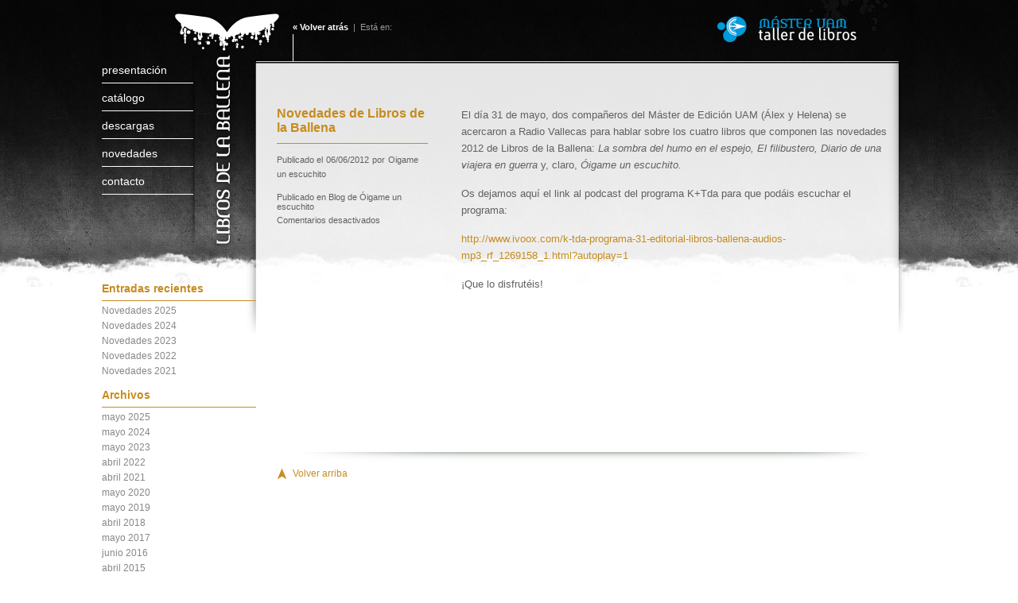

--- FILE ---
content_type: text/html; charset=UTF-8
request_url: https://www.librosdelaballena.com/blog-de-oigame-un-escuchito/novedades-de-libros-de-la-ballena/
body_size: 8747
content:
<!DOCTYPE html>
<html lang="es">
<head>
<meta charset="UTF-8" />
<title>Novedades de Libros de la Ballena | Libros de la ballena</title>
<link rel="profile" href="http://gmpg.org/xfn/11" />
<link rel="stylesheet" type="text/css" media="all" href="https://www.librosdelaballena.com/wp-content/themes/ballena/style.css" />
<link rel="pingback" href="https://www.librosdelaballena.com/xmlrpc.php" />
<meta name='robots' content='max-image-preview:large' />
	<style>img:is([sizes="auto" i], [sizes^="auto," i]) { contain-intrinsic-size: 3000px 1500px }</style>
	<link rel="alternate" type="application/rss+xml" title="Libros de la ballena &raquo; Feed" href="https://www.librosdelaballena.com/feed/" />
<link rel="alternate" type="application/rss+xml" title="Libros de la ballena &raquo; Feed de los comentarios" href="https://www.librosdelaballena.com/comments/feed/" />
<script type="text/javascript">
/* <![CDATA[ */
window._wpemojiSettings = {"baseUrl":"https:\/\/s.w.org\/images\/core\/emoji\/16.0.1\/72x72\/","ext":".png","svgUrl":"https:\/\/s.w.org\/images\/core\/emoji\/16.0.1\/svg\/","svgExt":".svg","source":{"concatemoji":"https:\/\/www.librosdelaballena.com\/wp-includes\/js\/wp-emoji-release.min.js?ver=6.8.3"}};
/*! This file is auto-generated */
!function(s,n){var o,i,e;function c(e){try{var t={supportTests:e,timestamp:(new Date).valueOf()};sessionStorage.setItem(o,JSON.stringify(t))}catch(e){}}function p(e,t,n){e.clearRect(0,0,e.canvas.width,e.canvas.height),e.fillText(t,0,0);var t=new Uint32Array(e.getImageData(0,0,e.canvas.width,e.canvas.height).data),a=(e.clearRect(0,0,e.canvas.width,e.canvas.height),e.fillText(n,0,0),new Uint32Array(e.getImageData(0,0,e.canvas.width,e.canvas.height).data));return t.every(function(e,t){return e===a[t]})}function u(e,t){e.clearRect(0,0,e.canvas.width,e.canvas.height),e.fillText(t,0,0);for(var n=e.getImageData(16,16,1,1),a=0;a<n.data.length;a++)if(0!==n.data[a])return!1;return!0}function f(e,t,n,a){switch(t){case"flag":return n(e,"\ud83c\udff3\ufe0f\u200d\u26a7\ufe0f","\ud83c\udff3\ufe0f\u200b\u26a7\ufe0f")?!1:!n(e,"\ud83c\udde8\ud83c\uddf6","\ud83c\udde8\u200b\ud83c\uddf6")&&!n(e,"\ud83c\udff4\udb40\udc67\udb40\udc62\udb40\udc65\udb40\udc6e\udb40\udc67\udb40\udc7f","\ud83c\udff4\u200b\udb40\udc67\u200b\udb40\udc62\u200b\udb40\udc65\u200b\udb40\udc6e\u200b\udb40\udc67\u200b\udb40\udc7f");case"emoji":return!a(e,"\ud83e\udedf")}return!1}function g(e,t,n,a){var r="undefined"!=typeof WorkerGlobalScope&&self instanceof WorkerGlobalScope?new OffscreenCanvas(300,150):s.createElement("canvas"),o=r.getContext("2d",{willReadFrequently:!0}),i=(o.textBaseline="top",o.font="600 32px Arial",{});return e.forEach(function(e){i[e]=t(o,e,n,a)}),i}function t(e){var t=s.createElement("script");t.src=e,t.defer=!0,s.head.appendChild(t)}"undefined"!=typeof Promise&&(o="wpEmojiSettingsSupports",i=["flag","emoji"],n.supports={everything:!0,everythingExceptFlag:!0},e=new Promise(function(e){s.addEventListener("DOMContentLoaded",e,{once:!0})}),new Promise(function(t){var n=function(){try{var e=JSON.parse(sessionStorage.getItem(o));if("object"==typeof e&&"number"==typeof e.timestamp&&(new Date).valueOf()<e.timestamp+604800&&"object"==typeof e.supportTests)return e.supportTests}catch(e){}return null}();if(!n){if("undefined"!=typeof Worker&&"undefined"!=typeof OffscreenCanvas&&"undefined"!=typeof URL&&URL.createObjectURL&&"undefined"!=typeof Blob)try{var e="postMessage("+g.toString()+"("+[JSON.stringify(i),f.toString(),p.toString(),u.toString()].join(",")+"));",a=new Blob([e],{type:"text/javascript"}),r=new Worker(URL.createObjectURL(a),{name:"wpTestEmojiSupports"});return void(r.onmessage=function(e){c(n=e.data),r.terminate(),t(n)})}catch(e){}c(n=g(i,f,p,u))}t(n)}).then(function(e){for(var t in e)n.supports[t]=e[t],n.supports.everything=n.supports.everything&&n.supports[t],"flag"!==t&&(n.supports.everythingExceptFlag=n.supports.everythingExceptFlag&&n.supports[t]);n.supports.everythingExceptFlag=n.supports.everythingExceptFlag&&!n.supports.flag,n.DOMReady=!1,n.readyCallback=function(){n.DOMReady=!0}}).then(function(){return e}).then(function(){var e;n.supports.everything||(n.readyCallback(),(e=n.source||{}).concatemoji?t(e.concatemoji):e.wpemoji&&e.twemoji&&(t(e.twemoji),t(e.wpemoji)))}))}((window,document),window._wpemojiSettings);
/* ]]> */
</script>
<style id='wp-emoji-styles-inline-css' type='text/css'>

	img.wp-smiley, img.emoji {
		display: inline !important;
		border: none !important;
		box-shadow: none !important;
		height: 1em !important;
		width: 1em !important;
		margin: 0 0.07em !important;
		vertical-align: -0.1em !important;
		background: none !important;
		padding: 0 !important;
	}
</style>
<link rel='stylesheet' id='wp-block-library-css' href='https://www.librosdelaballena.com/wp-includes/css/dist/block-library/style.min.css?ver=6.8.3' type='text/css' media='all' />
<style id='classic-theme-styles-inline-css' type='text/css'>
/*! This file is auto-generated */
.wp-block-button__link{color:#fff;background-color:#32373c;border-radius:9999px;box-shadow:none;text-decoration:none;padding:calc(.667em + 2px) calc(1.333em + 2px);font-size:1.125em}.wp-block-file__button{background:#32373c;color:#fff;text-decoration:none}
</style>
<style id='global-styles-inline-css' type='text/css'>
:root{--wp--preset--aspect-ratio--square: 1;--wp--preset--aspect-ratio--4-3: 4/3;--wp--preset--aspect-ratio--3-4: 3/4;--wp--preset--aspect-ratio--3-2: 3/2;--wp--preset--aspect-ratio--2-3: 2/3;--wp--preset--aspect-ratio--16-9: 16/9;--wp--preset--aspect-ratio--9-16: 9/16;--wp--preset--color--black: #000000;--wp--preset--color--cyan-bluish-gray: #abb8c3;--wp--preset--color--white: #ffffff;--wp--preset--color--pale-pink: #f78da7;--wp--preset--color--vivid-red: #cf2e2e;--wp--preset--color--luminous-vivid-orange: #ff6900;--wp--preset--color--luminous-vivid-amber: #fcb900;--wp--preset--color--light-green-cyan: #7bdcb5;--wp--preset--color--vivid-green-cyan: #00d084;--wp--preset--color--pale-cyan-blue: #8ed1fc;--wp--preset--color--vivid-cyan-blue: #0693e3;--wp--preset--color--vivid-purple: #9b51e0;--wp--preset--gradient--vivid-cyan-blue-to-vivid-purple: linear-gradient(135deg,rgba(6,147,227,1) 0%,rgb(155,81,224) 100%);--wp--preset--gradient--light-green-cyan-to-vivid-green-cyan: linear-gradient(135deg,rgb(122,220,180) 0%,rgb(0,208,130) 100%);--wp--preset--gradient--luminous-vivid-amber-to-luminous-vivid-orange: linear-gradient(135deg,rgba(252,185,0,1) 0%,rgba(255,105,0,1) 100%);--wp--preset--gradient--luminous-vivid-orange-to-vivid-red: linear-gradient(135deg,rgba(255,105,0,1) 0%,rgb(207,46,46) 100%);--wp--preset--gradient--very-light-gray-to-cyan-bluish-gray: linear-gradient(135deg,rgb(238,238,238) 0%,rgb(169,184,195) 100%);--wp--preset--gradient--cool-to-warm-spectrum: linear-gradient(135deg,rgb(74,234,220) 0%,rgb(151,120,209) 20%,rgb(207,42,186) 40%,rgb(238,44,130) 60%,rgb(251,105,98) 80%,rgb(254,248,76) 100%);--wp--preset--gradient--blush-light-purple: linear-gradient(135deg,rgb(255,206,236) 0%,rgb(152,150,240) 100%);--wp--preset--gradient--blush-bordeaux: linear-gradient(135deg,rgb(254,205,165) 0%,rgb(254,45,45) 50%,rgb(107,0,62) 100%);--wp--preset--gradient--luminous-dusk: linear-gradient(135deg,rgb(255,203,112) 0%,rgb(199,81,192) 50%,rgb(65,88,208) 100%);--wp--preset--gradient--pale-ocean: linear-gradient(135deg,rgb(255,245,203) 0%,rgb(182,227,212) 50%,rgb(51,167,181) 100%);--wp--preset--gradient--electric-grass: linear-gradient(135deg,rgb(202,248,128) 0%,rgb(113,206,126) 100%);--wp--preset--gradient--midnight: linear-gradient(135deg,rgb(2,3,129) 0%,rgb(40,116,252) 100%);--wp--preset--font-size--small: 13px;--wp--preset--font-size--medium: 20px;--wp--preset--font-size--large: 36px;--wp--preset--font-size--x-large: 42px;--wp--preset--spacing--20: 0.44rem;--wp--preset--spacing--30: 0.67rem;--wp--preset--spacing--40: 1rem;--wp--preset--spacing--50: 1.5rem;--wp--preset--spacing--60: 2.25rem;--wp--preset--spacing--70: 3.38rem;--wp--preset--spacing--80: 5.06rem;--wp--preset--shadow--natural: 6px 6px 9px rgba(0, 0, 0, 0.2);--wp--preset--shadow--deep: 12px 12px 50px rgba(0, 0, 0, 0.4);--wp--preset--shadow--sharp: 6px 6px 0px rgba(0, 0, 0, 0.2);--wp--preset--shadow--outlined: 6px 6px 0px -3px rgba(255, 255, 255, 1), 6px 6px rgba(0, 0, 0, 1);--wp--preset--shadow--crisp: 6px 6px 0px rgba(0, 0, 0, 1);}:where(.is-layout-flex){gap: 0.5em;}:where(.is-layout-grid){gap: 0.5em;}body .is-layout-flex{display: flex;}.is-layout-flex{flex-wrap: wrap;align-items: center;}.is-layout-flex > :is(*, div){margin: 0;}body .is-layout-grid{display: grid;}.is-layout-grid > :is(*, div){margin: 0;}:where(.wp-block-columns.is-layout-flex){gap: 2em;}:where(.wp-block-columns.is-layout-grid){gap: 2em;}:where(.wp-block-post-template.is-layout-flex){gap: 1.25em;}:where(.wp-block-post-template.is-layout-grid){gap: 1.25em;}.has-black-color{color: var(--wp--preset--color--black) !important;}.has-cyan-bluish-gray-color{color: var(--wp--preset--color--cyan-bluish-gray) !important;}.has-white-color{color: var(--wp--preset--color--white) !important;}.has-pale-pink-color{color: var(--wp--preset--color--pale-pink) !important;}.has-vivid-red-color{color: var(--wp--preset--color--vivid-red) !important;}.has-luminous-vivid-orange-color{color: var(--wp--preset--color--luminous-vivid-orange) !important;}.has-luminous-vivid-amber-color{color: var(--wp--preset--color--luminous-vivid-amber) !important;}.has-light-green-cyan-color{color: var(--wp--preset--color--light-green-cyan) !important;}.has-vivid-green-cyan-color{color: var(--wp--preset--color--vivid-green-cyan) !important;}.has-pale-cyan-blue-color{color: var(--wp--preset--color--pale-cyan-blue) !important;}.has-vivid-cyan-blue-color{color: var(--wp--preset--color--vivid-cyan-blue) !important;}.has-vivid-purple-color{color: var(--wp--preset--color--vivid-purple) !important;}.has-black-background-color{background-color: var(--wp--preset--color--black) !important;}.has-cyan-bluish-gray-background-color{background-color: var(--wp--preset--color--cyan-bluish-gray) !important;}.has-white-background-color{background-color: var(--wp--preset--color--white) !important;}.has-pale-pink-background-color{background-color: var(--wp--preset--color--pale-pink) !important;}.has-vivid-red-background-color{background-color: var(--wp--preset--color--vivid-red) !important;}.has-luminous-vivid-orange-background-color{background-color: var(--wp--preset--color--luminous-vivid-orange) !important;}.has-luminous-vivid-amber-background-color{background-color: var(--wp--preset--color--luminous-vivid-amber) !important;}.has-light-green-cyan-background-color{background-color: var(--wp--preset--color--light-green-cyan) !important;}.has-vivid-green-cyan-background-color{background-color: var(--wp--preset--color--vivid-green-cyan) !important;}.has-pale-cyan-blue-background-color{background-color: var(--wp--preset--color--pale-cyan-blue) !important;}.has-vivid-cyan-blue-background-color{background-color: var(--wp--preset--color--vivid-cyan-blue) !important;}.has-vivid-purple-background-color{background-color: var(--wp--preset--color--vivid-purple) !important;}.has-black-border-color{border-color: var(--wp--preset--color--black) !important;}.has-cyan-bluish-gray-border-color{border-color: var(--wp--preset--color--cyan-bluish-gray) !important;}.has-white-border-color{border-color: var(--wp--preset--color--white) !important;}.has-pale-pink-border-color{border-color: var(--wp--preset--color--pale-pink) !important;}.has-vivid-red-border-color{border-color: var(--wp--preset--color--vivid-red) !important;}.has-luminous-vivid-orange-border-color{border-color: var(--wp--preset--color--luminous-vivid-orange) !important;}.has-luminous-vivid-amber-border-color{border-color: var(--wp--preset--color--luminous-vivid-amber) !important;}.has-light-green-cyan-border-color{border-color: var(--wp--preset--color--light-green-cyan) !important;}.has-vivid-green-cyan-border-color{border-color: var(--wp--preset--color--vivid-green-cyan) !important;}.has-pale-cyan-blue-border-color{border-color: var(--wp--preset--color--pale-cyan-blue) !important;}.has-vivid-cyan-blue-border-color{border-color: var(--wp--preset--color--vivid-cyan-blue) !important;}.has-vivid-purple-border-color{border-color: var(--wp--preset--color--vivid-purple) !important;}.has-vivid-cyan-blue-to-vivid-purple-gradient-background{background: var(--wp--preset--gradient--vivid-cyan-blue-to-vivid-purple) !important;}.has-light-green-cyan-to-vivid-green-cyan-gradient-background{background: var(--wp--preset--gradient--light-green-cyan-to-vivid-green-cyan) !important;}.has-luminous-vivid-amber-to-luminous-vivid-orange-gradient-background{background: var(--wp--preset--gradient--luminous-vivid-amber-to-luminous-vivid-orange) !important;}.has-luminous-vivid-orange-to-vivid-red-gradient-background{background: var(--wp--preset--gradient--luminous-vivid-orange-to-vivid-red) !important;}.has-very-light-gray-to-cyan-bluish-gray-gradient-background{background: var(--wp--preset--gradient--very-light-gray-to-cyan-bluish-gray) !important;}.has-cool-to-warm-spectrum-gradient-background{background: var(--wp--preset--gradient--cool-to-warm-spectrum) !important;}.has-blush-light-purple-gradient-background{background: var(--wp--preset--gradient--blush-light-purple) !important;}.has-blush-bordeaux-gradient-background{background: var(--wp--preset--gradient--blush-bordeaux) !important;}.has-luminous-dusk-gradient-background{background: var(--wp--preset--gradient--luminous-dusk) !important;}.has-pale-ocean-gradient-background{background: var(--wp--preset--gradient--pale-ocean) !important;}.has-electric-grass-gradient-background{background: var(--wp--preset--gradient--electric-grass) !important;}.has-midnight-gradient-background{background: var(--wp--preset--gradient--midnight) !important;}.has-small-font-size{font-size: var(--wp--preset--font-size--small) !important;}.has-medium-font-size{font-size: var(--wp--preset--font-size--medium) !important;}.has-large-font-size{font-size: var(--wp--preset--font-size--large) !important;}.has-x-large-font-size{font-size: var(--wp--preset--font-size--x-large) !important;}
:where(.wp-block-post-template.is-layout-flex){gap: 1.25em;}:where(.wp-block-post-template.is-layout-grid){gap: 1.25em;}
:where(.wp-block-columns.is-layout-flex){gap: 2em;}:where(.wp-block-columns.is-layout-grid){gap: 2em;}
:root :where(.wp-block-pullquote){font-size: 1.5em;line-height: 1.6;}
</style>
<link rel='stylesheet' id='contact-form-7-css' href='https://www.librosdelaballena.com/wp-content/plugins/contact-form-7/includes/css/styles.css?ver=6.1.1' type='text/css' media='all' />
<link rel="https://api.w.org/" href="https://www.librosdelaballena.com/wp-json/" /><link rel="alternate" title="JSON" type="application/json" href="https://www.librosdelaballena.com/wp-json/wp/v2/posts/716" /><link rel="EditURI" type="application/rsd+xml" title="RSD" href="https://www.librosdelaballena.com/xmlrpc.php?rsd" />
<meta name="generator" content="WordPress 6.8.3" />
<link rel="canonical" href="https://www.librosdelaballena.com/blog-de-oigame-un-escuchito/novedades-de-libros-de-la-ballena/" />
<link rel='shortlink' href='https://www.librosdelaballena.com/?p=716' />
<link rel="alternate" title="oEmbed (JSON)" type="application/json+oembed" href="https://www.librosdelaballena.com/wp-json/oembed/1.0/embed?url=https%3A%2F%2Fwww.librosdelaballena.com%2Fblog-de-oigame-un-escuchito%2Fnovedades-de-libros-de-la-ballena%2F" />
<link rel="alternate" title="oEmbed (XML)" type="text/xml+oembed" href="https://www.librosdelaballena.com/wp-json/oembed/1.0/embed?url=https%3A%2F%2Fwww.librosdelaballena.com%2Fblog-de-oigame-un-escuchito%2Fnovedades-de-libros-de-la-ballena%2F&#038;format=xml" />
<link rel="icon" href="https://www.librosdelaballena.com/wp-content/uploads/2022/04/cropped-Logo-Ballena-32x32.png" sizes="32x32" />
<link rel="icon" href="https://www.librosdelaballena.com/wp-content/uploads/2022/04/cropped-Logo-Ballena-192x192.png" sizes="192x192" />
<link rel="apple-touch-icon" href="https://www.librosdelaballena.com/wp-content/uploads/2022/04/cropped-Logo-Ballena-180x180.png" />
<meta name="msapplication-TileImage" content="https://www.librosdelaballena.com/wp-content/uploads/2022/04/cropped-Logo-Ballena-270x270.png" />
</head>


<body class="wp-singular post-template-default single single-post postid-716 single-format-standard wp-theme-ballena  blog-de-oigame-un-escuchito">
<div id="wrapper" class="hfeed">
<div class="site-container">
	<div class="leftColumn">
        <div id="header">
            <div id="masthead">
                <div id="access" role="navigation">
                    <div class="menu-header"><ul id="menu-menu-principal" class="menu"><li id="menu-item-180" class="menu-item menu-item-type-post_type menu-item-object-page menu-item-180"><a href="https://www.librosdelaballena.com/presentacion/">Presentación</a></li>
<li id="menu-item-178" class="menu-item menu-item-type-post_type menu-item-object-page menu-item-178"><a href="https://www.librosdelaballena.com/catalogo/">Catálogo</a></li>
<li id="menu-item-282" class="menu-item menu-item-type-post_type menu-item-object-page menu-item-282"><a href="https://www.librosdelaballena.com/descargar-libros/">Descargas</a></li>
<li id="menu-item-15400" class="menu-item menu-item-type-post_type menu-item-object-post menu-item-15400"><a href="https://www.librosdelaballena.com/novedades/novedades-2023/">Novedades</a></li>
<li id="menu-item-179" class="menu-item menu-item-type-post_type menu-item-object-page menu-item-179"><a href="https://www.librosdelaballena.com/contacto/">Contacto</a></li>
</ul></div>                </div><!-- #access -->
                
                <div id="branding" role="banner">
                    <a href="https://www.librosdelaballena.com/" title="Libros de la ballena" rel="home"><span class="hidden">Libros de la ballena</span></a>
                </div><!-- #branding -->
            </div><!-- #masthead -->
        </div><!-- #header -->
        
        
		<div id="primary" class="widget-area" role="complementary">

									<ul class="xoxo">


				
					
						<li>
							<a href="https://www.librosdelaballena.com/acero-de-madrid-epopeya/" >Acero de Madrid. Epopeya.</a>
						</li>

					
				
					
				
					
						<li>
							<a href="https://www.librosdelaballena.com/america-americanos/" >América para los americanos</a>
						</li>

					
				
					
				
					
						<li>
							<a href="https://www.librosdelaballena.com/antologia_sin_titulo-2/" >Antología sin título</a>
						</li>

					
				
					
						<li>
							<a href="https://www.librosdelaballena.com/banteki/" >Banteki (El salvaje)</a>
						</li>

					
				
					
				
					
						<li>
							<a href="https://www.librosdelaballena.com/charlotte-temple/" >Charlotte Temple</a>
						</li>

					
				
					
				
					
				
					
				
					
						<li>
							<a href="https://www.librosdelaballena.com/codin-2/" >Codin</a>
						</li>

					
				
					
						<li>
							<a href="https://www.librosdelaballena.com/criadero_curas/" >Criadero de curas</a>
						</li>

					
				
					
						<li>
							<a href="https://www.librosdelaballena.com/cuentos/" >Cuentos</a>
						</li>

					
				
					
						<li>
							<a href="https://www.librosdelaballena.com/criminales/" >Cuentos criminales</a>
						</li>

					
				
					
						<li>
							<a href="https://www.librosdelaballena.com/barro/" >Cuentos de barro</a>
						</li>

					
				
					
						<li>
							<a href="https://www.librosdelaballena.com/diana-cazadora/" >Diana Cazadora</a>
						</li>

					
				
					
				
					
				
					
						<li>
							<a href="https://www.librosdelaballena.com/diario-de-una-viajera-durante-la-guerra/" >Diario de una viajera durante la guerra</a>
						</li>

					
				
					
				
					
				
					
						<li>
							<a href="https://www.librosdelaballena.com/diez-2/" >Diez</a>
						</li>

					
				
					
						<li>
							<a href="https://www.librosdelaballena.com/distopicas/" >Distópicas</a>
						</li>

					
				
					
						<li>
							<a href="https://www.librosdelaballena.com/crimen-satiro/" >El crimen del sátiro</a>
						</li>

					
				
					
						<li>
							<a href="https://www.librosdelaballena.com/el-filibustero/" >El Filibustero</a>
						</li>

					
				
					
				
					
				
					
						<li>
							<a href="https://www.librosdelaballena.com/el_idiota_de_mi_tio-2/" >El idiota de mi tio</a>
						</li>

					
				
					
						<li>
							<a href="https://www.librosdelaballena.com/odio/" >El odio es amor inverso</a>
						</li>

					
				
					
				
					
				
					
						<li>
							<a href="https://www.librosdelaballena.com/el-pescador-de-esponjas/" >El pescador de esponjas</a>
						</li>

					
				
					
				
					
				
					
				
					
						<li>
							<a href="https://www.librosdelaballena.com/el_rostro_tocado_por_la_pena/" >El rostro tocado por la pena</a>
						</li>

					
				
					
						<li>
							<a href="https://www.librosdelaballena.com/xibalba/" >El tiempo principia en Xibalbá</a>
						</li>

					
				
					
						<li>
							<a href="https://www.librosdelaballena.com/viaje-sin-fin/" >El viaje sin fin</a>
						</li>

					
				
					
						<li>
							<a href="https://www.librosdelaballena.com/olor-2/" >Ese olor</a>
						</li>

					
				
					
						<li>
							<a href="https://www.librosdelaballena.com/intimas/" >Íntimas</a>
						</li>

					
				
					
				
					
						<li>
							<a href="https://www.librosdelaballena.com/juvenilia-2/" >Juvenilia</a>
						</li>

					
				
					
						<li>
							<a href="https://www.librosdelaballena.com/la_bolsa_de_huesos-2/" >La bolsa de huesos</a>
						</li>

					
				
					
						<li>
							<a href="https://www.librosdelaballena.com/la_confidente-2/" >La confidente</a>
						</li>

					
				
					
						<li>
							<a href="https://www.librosdelaballena.com/envenenada/" >La fuente envenenada</a>
						</li>

					
				
					
						<li>
							<a href="https://www.librosdelaballena.com/la_hermana_cruel-3/" >La hermana cruel</a>
						</li>

					
				
					
						<li>
							<a href="https://www.librosdelaballena.com/la_mancha_del_alma/" >La mancha del alma</a>
						</li>

					
				
					
						<li>
							<a href="https://www.librosdelaballena.com/la_muerte_es_un_pais_verde/" >La muerte es un país verde</a>
						</li>

					
				
					
						<li>
							<a href="https://www.librosdelaballena.com/mujer-mundo/" >La mujer de todo el mundo</a>
						</li>

					
				
					
						<li>
							<a href="https://www.librosdelaballena.com/nona-2/" >La nona</a>
						</li>

					
				
					
						<li>
							<a href="https://www.librosdelaballena.com/la-sombra-del-humo-en-el-espejo/" >La sombra del humo en el espejo</a>
						</li>

					
				
					
				
					
				
					
						<li>
							<a href="https://www.librosdelaballena.com/teta-maleta/" >La teta y la maleta</a>
						</li>

					
				
					
						<li>
							<a href="https://www.librosdelaballena.com/tigra-2/" >La tigra y otros relatos brutales</a>
						</li>

					
				
					
						<li>
							<a href="https://www.librosdelaballena.com/la-vida-de-pie/" >La vida de pie</a>
						</li>

					
				
					
				
					
						<li>
							<a href="https://www.librosdelaballena.com/inquietudes-hall/" >Las inquietudes del hall</a>
						</li>

					
				
					
						<li>
							<a href="https://www.librosdelaballena.com/arrecifes/" >Los arrecifes de coral</a>
						</li>

					
				
					
						<li>
							<a href="https://www.librosdelaballena.com/los-artistas-del-hambre/" >Los artistas del hambre</a>
						</li>

					
				
					
				
					
				
					
				
					
						<li>
							<a href="https://www.librosdelaballena.com/los-haiduci/" >Los Haiduci</a>
						</li>

					
				
					
						<li>
							<a href="https://www.librosdelaballena.com/los-oficios-del-libro/" >Los oficios del libro</a>
						</li>

					
				
					
						<li>
							<a href="https://www.librosdelaballena.com/sangurimas-2/" >Los sangurimas</a>
						</li>

					
				
					
						<li>
							<a href="https://www.librosdelaballena.com/trabajos_nocturnos/" >Los trabajos nocturnos</a>
						</li>

					
				
					
						<li>
							<a href="https://www.librosdelaballena.com/madres-putas-esposas/" >Madres, putas y esposas</a>
						</li>

					
				
					
						<li>
							<a href="https://www.librosdelaballena.com/mujeres/" >Mujeres de artistas</a>
						</li>

					
				
					
				
					
				
					
						<li>
							<a href="https://www.librosdelaballena.com/henry_box_brown/" >Narración de la vida de Henry Box Brown: de su puño y letra</a>
						</li>

					
				
					
						<li>
							<a href="https://www.librosdelaballena.com/novelas-cortas/" >Novelas cortas</a>
						</li>

					
				
					
						<li>
							<a href="https://www.librosdelaballena.com/oigame-un-escuchito-siete-cuentos-escogidos/" >Óigame un escuchito&#8230;</a>
						</li>

					
				
					
				
					
				
					
						<li>
							<a href="https://www.librosdelaballena.com/paquita-3/" >Paquita</a>
						</li>

					
				
					
						<li>
							<a href="https://www.librosdelaballena.com/pequenas-historias-de-la-gran-guerra/" >Pequeñas historias de la Gran Guerra</a>
						</li>

					
				
					
				
					
				
					
				
					
						<li>
							<a href="https://www.librosdelaballena.com/poshumanas/" >Poshumanas</a>
						</li>

					
				
					
						<li>
							<a href="https://www.librosdelaballena.com/raucho-2/" >Raucho</a>
						</li>

					
				
					
				
					
						<li>
							<a href="https://www.librosdelaballena.com/resurreccion-2/" >Resurrección</a>
						</li>

					
				
					
						<li>
							<a href="https://www.librosdelaballena.com/safo-2/" >Safo</a>
						</li>

					
				
					
						<li>
							<a href="https://www.librosdelaballena.com/su-majestad-el-hambre/" >Su majestad el Hambre</a>
						</li>

					
				
					
				
					
				
					
				
					
						<li>
							<a href="https://www.librosdelaballena.com/umbra/" >¡Umbra!</a>
						</li>

					
				
					
						<li>
							<a href="https://www.librosdelaballena.com/un-dia-de-guerra/" >Un día de guerra</a>
						</li>

					
				
					
						<li>
							<a href="https://www.librosdelaballena.com/matreros/" >Un viaje al país de los matreros</a>
						</li>

					
				
					
						<li>
							<a href="https://www.librosdelaballena.com/vivir_a_manos_llenas-3/" >Vivir a manos llenas</a>
						</li>

					
								
			</ul>
			
			
			</ul>
		</div><!-- #primary .widget-area -->


		<div id="secondary" class="widget-area" role="complementary">
			<ul class="xoxo">
				
		<li id="recent-posts-2" class="widget-container widget_recent_entries">
		<h3 class="widget-title">Entradas recientes</h3>
		<ul>
											<li>
					<a href="https://www.librosdelaballena.com/novedades/novedades-2025/">Novedades 2025</a>
									</li>
											<li>
					<a href="https://www.librosdelaballena.com/novedades/novedades-2024/">Novedades 2024</a>
									</li>
											<li>
					<a href="https://www.librosdelaballena.com/novedades/novedades-2023/">Novedades 2023</a>
									</li>
											<li>
					<a href="https://www.librosdelaballena.com/novedades/novedades-2022/">Novedades 2022</a>
									</li>
											<li>
					<a href="https://www.librosdelaballena.com/novedades/novedades-2021/">Novedades 2021</a>
									</li>
					</ul>

		</li><li id="archives-2" class="widget-container widget_archive"><h3 class="widget-title">Archivos</h3>
			<ul>
					<li><a href='https://www.librosdelaballena.com/2025/05/'>mayo 2025</a></li>
	<li><a href='https://www.librosdelaballena.com/2024/05/'>mayo 2024</a></li>
	<li><a href='https://www.librosdelaballena.com/2023/05/'>mayo 2023</a></li>
	<li><a href='https://www.librosdelaballena.com/2022/04/'>abril 2022</a></li>
	<li><a href='https://www.librosdelaballena.com/2021/04/'>abril 2021</a></li>
	<li><a href='https://www.librosdelaballena.com/2020/05/'>mayo 2020</a></li>
	<li><a href='https://www.librosdelaballena.com/2019/05/'>mayo 2019</a></li>
	<li><a href='https://www.librosdelaballena.com/2018/04/'>abril 2018</a></li>
	<li><a href='https://www.librosdelaballena.com/2017/05/'>mayo 2017</a></li>
	<li><a href='https://www.librosdelaballena.com/2016/06/'>junio 2016</a></li>
	<li><a href='https://www.librosdelaballena.com/2015/04/'>abril 2015</a></li>
	<li><a href='https://www.librosdelaballena.com/2014/04/'>abril 2014</a></li>
	<li><a href='https://www.librosdelaballena.com/2013/02/'>febrero 2013</a></li>
	<li><a href='https://www.librosdelaballena.com/2012/06/'>junio 2012</a></li>
	<li><a href='https://www.librosdelaballena.com/2012/05/'>mayo 2012</a></li>
	<li><a href='https://www.librosdelaballena.com/2012/04/'>abril 2012</a></li>
	<li><a href='https://www.librosdelaballena.com/2012/03/'>marzo 2012</a></li>
	<li><a href='https://www.librosdelaballena.com/2012/02/'>febrero 2012</a></li>
	<li><a href='https://www.librosdelaballena.com/2012/01/'>enero 2012</a></li>
	<li><a href='https://www.librosdelaballena.com/2011/12/'>diciembre 2011</a></li>
	<li><a href='https://www.librosdelaballena.com/2011/09/'>septiembre 2011</a></li>
	<li><a href='https://www.librosdelaballena.com/2011/08/'>agosto 2011</a></li>
	<li><a href='https://www.librosdelaballena.com/2011/06/'>junio 2011</a></li>
	<li><a href='https://www.librosdelaballena.com/2011/05/'>mayo 2011</a></li>
	<li><a href='https://www.librosdelaballena.com/2011/04/'>abril 2011</a></li>
	<li><a href='https://www.librosdelaballena.com/2011/03/'>marzo 2011</a></li>
	<li><a href='https://www.librosdelaballena.com/2011/02/'>febrero 2011</a></li>
	<li><a href='https://www.librosdelaballena.com/2011/01/'>enero 2011</a></li>
			</ul>

			</li>			</ul>
		</div><!-- #secondary .widget-area -->

        						<a class="master-link" href="https://www.uam.es/FyL/Master-Edicion-Taller-de-libros" title="M&aacute;ster Edici&oacute;n UAM-VERSUS" target="_blank"></a>
        
	</div><!-- #leftColumn -->

	<div id="main">

		<div id="container">
			<div id="content" role="main">
            
            <div class="navegador">
            <a class="goBack" href="javascript:history.back(-1);">&laquo; Volver atr&aacute;s</a><span>&nbsp;&nbsp;|&nbsp;&nbsp;Est&aacute; en: </span>
						
            </div>	<!--/navegador -->
			
			<div class="hidden">
			90            </div>
			
            
            
           			
			<h2 class="sectionTitle"></h2>
					
			<div class="postText">
			




			<div id="post-716" class="post-716 post type-post status-publish format-standard hentry category-blog-de-oigame-un-escuchito">

			
			<div class="postInfo">
            <h2 class="entry-title"><a href="https://www.librosdelaballena.com/blog-de-oigame-un-escuchito/novedades-de-libros-de-la-ballena/" title="Enlace permanente a Novedades de Libros de la Ballena" rel="bookmark">Novedades de Libros de la Ballena</a></h2>

			<div class="entry-meta">
				<span class="meta-prep meta-prep-author">Publicado el</span> <a href="https://www.librosdelaballena.com/blog-de-oigame-un-escuchito/novedades-de-libros-de-la-ballena/" title="19:54" rel="bookmark"><span class="entry-date">06/06/2012</span></a> <span class="meta-sep">por</span> <span class="author vcard"><a class="url fn n" href="https://www.librosdelaballena.com/author/escu-wqax/" title="Ver todas las entradas de Oigame un escuchito">Oigame un escuchito</a></span>
			</div><!-- .entry-meta -->
            
            <div class="entry-utility">
									<span class="cat-links">
						<span class="entry-utility-prep entry-utility-prep-cat-links">Publicado en</span> <a href="https://www.librosdelaballena.com/category/blog-de-oigame-un-escuchito/" rel="category tag">Blog de Óigame un escuchito</a>					</span>
												<span class="comments-link"><span>Comentarios desactivados<span class="screen-reader-text"> en Novedades de Libros de la Ballena</span></span></span>
								
				<div class="like">
				<fb:like href="https://www.librosdelaballena.com/blog-de-oigame-un-escuchito/novedades-de-libros-de-la-ballena/" layout="button_count" action="like" font="arial" colorscheme="light" send="true" width="190" /></fb:like>
			
				<div id="fb-root-post-716"></div>
				<script>
				  window.fbAsyncInit = function() {
					FB.init({appId: '', status: true, cookie: true,
							 xfbml: true});
				  };
				  (function() {
					var e = document.createElement('script');
					e.type = 'text/javascript';
					e.src = document.location.protocol +
					  '//connect.facebook.net/es_LA/all.js';
					e.async = true;
					document.getElementById('fb-root-post-716').appendChild(e);
				  }());
				</script>
				</div>
				
			</div><!-- .entry-utility -->
		</div>
				<div class="entry-content">
				<p>El día 31 de mayo, dos compañeros del Máster de Edición UAM (Álex y Helena) se acercaron a Radio Vallecas para hablar sobre los cuatro libros que componen las novedades 2012 de Libros de la Ballena: <em>La sombra del humo en el espejo, El filibustero, Diario de una viajera en guerra</em> y, claro, <em>Óigame un escuchito.</em></p>
<p>Os dejamos aquí el link al podcast del programa K+Tda para que podáis escuchar el programa:</p>
<p><a href="http://www.ivoox.com/k-tda-programa-31-editorial-libros-ballena-audios-mp3_rf_1269158_1.html?autoplay=1">http://www.ivoox.com/k-tda-programa-31-editorial-libros-ballena-audios-mp3_rf_1269158_1.html?autoplay=1</a></p>
<p>¡Que lo disfrutéis!</p>
							</div><!-- .entry-content -->
				
		</div><!-- #post-## -->

		
	

			</div>
						
			<div class="footBar">
				<a class="goUp" href="#">Volver arriba</a>
				
				<div class="like">
								<div id="fb-root"></div><script src="http://connect.facebook.net/es_LA/all.js#xfbml=1"></script><fb:like href="http://www.librosdelaballena.com/blog-de-oigame-un-escuchito/novedades-de-libros-de-la-ballena/" send="true" width="450" show_faces="false" font=""></fb:like>
				</div>
				
			</div>	<!--/footBar -->
			
			</div><!-- #content -->
		</div><!-- #container -->

	</div><!-- #main -->

</div>
</div><!-- #wrapper -->

<div id="footer" role="contentinfo">
		<div id="colophon">



        <div id="site-info">
            <a href="https://www.librosdelaballena.com/" title="Libros de la ballena" rel="home">
                <span class="hidden">Libros de la ballena</span>
            </a>
        </div><!-- #site-info -->
        
        <div class="footerMenu">
			<!--a class="start" href="<!--?php echo home_url( '/' ); ?>" title="Volver al inicio">Inicio</a-->
			<!--?php wp_nav_menu(); ?-->
			<a class="start" href="/inicio/" title="Volver al inicio">Inicio</a>
			<div class="">
				<ul class="menu">
					<li class="menu-item menu-item-type-post_type menu-item-object-page">
						<a href="/contacto/" title="Contáctenos">Contacto</a></li>
				</ul>
			</div>
        </div>
        
        <div class="socialsWebCont">								
			<a href="http://twitter.com/librosballena" class="twitter" title="Twitter" target="_blank"><span class="hidden">Twitter</span></a>
        </div>

        
    </div><!-- #colophon -->
</div><!-- #footer -->

<script type="speculationrules">
{"prefetch":[{"source":"document","where":{"and":[{"href_matches":"\/*"},{"not":{"href_matches":["\/wp-*.php","\/wp-admin\/*","\/wp-content\/uploads\/*","\/wp-content\/*","\/wp-content\/plugins\/*","\/wp-content\/themes\/ballena\/*","\/*\\?(.+)"]}},{"not":{"selector_matches":"a[rel~=\"nofollow\"]"}},{"not":{"selector_matches":".no-prefetch, .no-prefetch a"}}]},"eagerness":"conservative"}]}
</script>
<script type="text/javascript" src="https://www.librosdelaballena.com/wp-includes/js/comment-reply.min.js?ver=6.8.3" id="comment-reply-js" async="async" data-wp-strategy="async"></script>
<script type="text/javascript" src="https://www.librosdelaballena.com/wp-includes/js/dist/hooks.min.js?ver=4d63a3d491d11ffd8ac6" id="wp-hooks-js"></script>
<script type="text/javascript" src="https://www.librosdelaballena.com/wp-includes/js/dist/i18n.min.js?ver=5e580eb46a90c2b997e6" id="wp-i18n-js"></script>
<script type="text/javascript" id="wp-i18n-js-after">
/* <![CDATA[ */
wp.i18n.setLocaleData( { 'text direction\u0004ltr': [ 'ltr' ] } );
/* ]]> */
</script>
<script type="text/javascript" src="https://www.librosdelaballena.com/wp-content/plugins/contact-form-7/includes/swv/js/index.js?ver=6.1.1" id="swv-js"></script>
<script type="text/javascript" id="contact-form-7-js-translations">
/* <![CDATA[ */
( function( domain, translations ) {
	var localeData = translations.locale_data[ domain ] || translations.locale_data.messages;
	localeData[""].domain = domain;
	wp.i18n.setLocaleData( localeData, domain );
} )( "contact-form-7", {"translation-revision-date":"2025-08-05 09:20:42+0000","generator":"GlotPress\/4.0.1","domain":"messages","locale_data":{"messages":{"":{"domain":"messages","plural-forms":"nplurals=2; plural=n != 1;","lang":"es"},"This contact form is placed in the wrong place.":["Este formulario de contacto est\u00e1 situado en el lugar incorrecto."],"Error:":["Error:"]}},"comment":{"reference":"includes\/js\/index.js"}} );
/* ]]> */
</script>
<script type="text/javascript" id="contact-form-7-js-before">
/* <![CDATA[ */
var wpcf7 = {
    "api": {
        "root": "https:\/\/www.librosdelaballena.com\/wp-json\/",
        "namespace": "contact-form-7\/v1"
    }
};
/* ]]> */
</script>
<script type="text/javascript" src="https://www.librosdelaballena.com/wp-content/plugins/contact-form-7/includes/js/index.js?ver=6.1.1" id="contact-form-7-js"></script>
</body>
</html>


--- FILE ---
content_type: text/css
request_url: https://www.librosdelaballena.com/wp-content/themes/ballena/style.css
body_size: 7689
content:
/*

Theme Name: Libros de la ballena

Author: Libros de la ballena

Version: 1

License: Todos los derechos reservados

License URI: license.txt

*/





/* Custom Fonts */

@font-face {
	font-family: "FontanaTitulos";
	src: url("fonts/fontana.eot");
	src: local("Fontana ND Ee OsF Bold"),  url("fonts/fontana.woff") format("woff"),  url("fonts/fontana.ttf") format("truetype"),  url("fonts/fontana.svg") format("svg");
}
/* Custom Fonts */

@font-face {
	font-family: "FontanaSemibold";
	src: url("fonts/fontanasemibold.eot");
	src: local("Fontana ND Cc OsF Semibold"), url("fonts/fontanasemibold.woff") format("woff"), url("fonts/fontanasemibold.ttf") format("truetype"), url("fonts/fontanasemibold.svg") format("svg");
}
/* =Reset default browser CSS. Based on work by Eric Meyer: http://meyerweb.com/eric/tools/css/reset/index.html

-------------------------------------------------------------- */



* {
	font-family: Arial, Helvetica, sans-serif;
}
html, body, div, span, applet, object, iframe,  h1, h2, h3, h4, h5, h6, p, blockquote, pre,  a, abbr, acronym, address, big, cite, code,  del, dfn, em, font, img, ins, kbd, q, s, samp,  small, strike, strong, sub, sup, tt, var,  b, u, i, center,  dl, dt, dd, ol, ul, li,  fieldset, form, label, legend,  table, caption, tbody, tfoot, thead, tr, th, td {
	background: transparent;
	border: 0;
	margin: 0;
	padding: 0;
}
h1, h2, h3, h4, h5, h6 {
	clear: both;
	font-weight: normal;
}
ol, ul {
	list-style: none;
}
blockquote {
	quotes: none;
}
blockquote:before, blockquote:after {
	content: "";
	content: none;
}
del {
	text-decoration: line-through;
}
/* tables still need "cellspacing="0"" in the markup */

table {
	border-collapse: collapse;
	border-spacing: 0;
}
a img {
	border: none;
}
.hidden {
	display: none;
}
/* =Layout

-------------------------------------------------------------- */



/*

LAYOUT: Two columns

DESCRIPTION: Two-column fixed layout with one sidebar right of content

*/



.leftColumn {
	float: left;
	position: relative;
	width: 194px;
}
#container {
	float: left;
	margin: 0;
	width: 780px;
	overflow: visible;
}
#content {
	margin: 0;
}
#primary,  #secondary {
	float: left;
	width: 220px;
}
#secondary {
	display: none;
}
#footer {
	clear: both;
	width: 100%;
}
.category #primary, .single #primary {
	display: none;
}
.category #secondary, .single #secondary {
	display: block;
}
/*

LAYOUT: One column, no sidebar

DESCRIPTION: One centered column with no sidebar

*/



.one-column #content {
	margin: 0 auto;
	width: 100%;
}
/*

LAYOUT: Full width, no sidebar

DESCRIPTION: Full width content with no sidebar; used for attachment pages

*/



.single-attachment #content {
	margin: 0 auto;
	width: 900px;
}
/* =Fonts

-------------------------------------------------------------- */

body,  input,  textarea,  .page-title span,  .pingback a.url,  h3#comments-title,  h3#reply-title,  #access .menu,  #access div.menu ul,  #cancel-comment-reply-link,  .form-allowed-tags,  #site-info,  #site-title,  #wp-calendar,  .comment-meta,  .comment-body tr th,  .comment-body thead th,  .entry-content label,  .entry-content tr th,  .entry-content thead th,  .entry-meta,  .entry-title,  .entry-utility,  #respond label,  .navigation,  .page-title,  .pingback p,  .reply,  .widget-title,  .wp-caption-text,  input[type=submit] {
	font-family: "Helvetica Neue", Arial, Helvetica, "Nimbus Sans L", sans-serif;
}
pre {
	font-family: "Courier 10 Pitch", Courier, monospace;
}
code {
	font-family: Monaco, Consolas, "Andale Mono", "DejaVu Sans Mono", monospace;
}
/* =Structure

-------------------------------------------------------------- */



/* The main theme structure */

#wrapper {
	margin: 0 auto;
	width: 1024px;
}
.site-container {
	float: left;
	width: 100%;
	background: url(images/contBack.png) 0 0 no-repeat;
	padding-bottom: 50px;
}
#header {
	float: left;
	width: 194px;
	height: 345px;
}
#branding, #branding a {
	float: left;
	width: 75px;
	height: 285px;
}
#main {
	float: left;
	padding-top: 18px;
	padding-left: 26px;
	width: 774px;
}
#container {
	float: left;
	width: 100%;
}
#content {
	float: left;
	width: 100%;
}
/* Structure the footer area */

#footer-widget-area {
	overflow: hidden;
}
#footer-widget-area .widget-area {
	float: left;
	margin-right: 20px;
	width: 220px;
}
#footer-widget-area #fourth {
	margin-right: 0;
}
#site-info {
	float: left;
	font-size: 14px;
	font-weight: bold;
	width: 700px;
}
#site-generator {
	float: right;
	width: 220px;
}
/* =Global Elements

-------------------------------------------------------------- */



/* Main global "theme" and typographic styles */

body {
	background: url(images/background.jpg) repeat-x;
}
input,  textarea {
	color: #666;
	font-size: 12px;
	line-height: 18px;
}
hr {
	background-color: #ddd;
	border: 0;
	clear: both;
	height: 1px;
	margin-bottom: 18px;
}
/* Text elements */

p {
	margin-bottom: 15px;
}
ul {
	list-style: square;
	margin: 0 0 18px 1.5em;
}
ol {
	list-style: decimal;
	margin: 0 0 18px 1.5em;
}
ol ol {
	list-style: upper-alpha;
}
ol ol ol {
	list-style: lower-roman;
}
ol ol ol ol {
	list-style: lower-alpha;
}
ul ul,  ol ol,  ul ol,  ol ul {
	margin-bottom: 0;
}
dl {
	margin: 0 0 24px 0;
}
dt {
	font-weight: bold;
}
dd {
	margin-bottom: 18px;
}
strong {
	font-weight: bold;
}
cite,  em,  i {
	font-style: italic;
}
big {
	font-size: 131.25%;
}
ins {
	background: #ffc;
	text-decoration: none;
}
blockquote {
	font-style: italic;
	padding: 0 3em;
}
blockquote cite,  blockquote em,  blockquote i {
	font-style: normal;
}
pre {
	background: #f7f7f7;
	color: #222;
	line-height: 18px;
	margin-bottom: 18px;
	padding: 1.5em;
}
abbr,  acronym {
	border-bottom: 1px dotted #666;
	cursor: help;
}
sup,  sub {
	height: 0;
	line-height: 1;
	position: relative;
	vertical-align: baseline;
}
sup {
	bottom: 1ex;
}
sub {
	top: .5ex;
}
input[type="text"],  textarea {
	background: #f9f9f9;
	border: 1px solid #ccc;
	box-shadow: inset 1px 1px 1px rgba(0,0,0,0.1);
	-moz-box-shadow: inset 1px 1px 1px rgba(0,0,0,0.1);
	-webkit-box-shadow: inset 1px 1px 1px rgba(0,0,0,0.1);
	padding: 2px;
}
a:link {
	color: #C68C1E;
	text-decoration: none;
}
a:visited {
	color: #C68C1E;
}
a:active,  a:hover {
	color: #C68C1E;
}
/* =Menu

-------------------------------------------------------------- */



#access {
	float: left;
	margin-top: 70px;
	width: 117px;
}
#access .menu-header,  div.menu {
	font-size: 14px;
	width: 115px;
}
#access .menu-header ul,  div.menu ul {
	list-style: none;
	margin: 0;
}
#access .menu-header li,  div.menu li {
	float: left;
	width: 100%;
	height: 34px;
	border-bottom: 1px solid #FFF;
}
#access li a {
	float: left;
	width: 100%;
	padding-top: 10px;
	height: 24px;
	color: #fff;
	text-decoration: none;
	text-transform: lowercase;
}
#access li:hover a {
	background: url(images/header/menuBack.png) top right no-repeat;
	color: #C68C1E;
}
.screen-reader-text {
	display: none;
}
/* =Content

-------------------------------------------------------------- */





.postText {
	float: left;
	margin-top: 21px;
	margin-bottom: 15px;
	width: 100%;
}
.hentry {
	float: left;
	margin-top: 20px;
	padding-top: 15px;
	width: 100%;
	border-top: 1px solid #e7e7e7;
}
.postInfo {
	float: left;
	width: 190px;
}
.entry-title {
	float: left;
	padding-bottom: 10px;
	width: 100%;
	border-bottom: 1px solid #C68C1E;
}
.entry-title a,  .entry-title {
	float: left;
	margin: 0;
	padding: 0;
	padding-bottom: 5px;
	width: 100%;
	font-size: 16px;
	font-weight: bold;
	color: #C68C1E;
	text-decoration: none;
}
.entry-meta,  .entry-utility {
	float: left;
	margin-top: 10px;
	width: 100%;
}
.entry-meta span,  .entry-utility span,  .entry-utility {
	font-size: 11px;
	color: #616161;
}
.entry-meta a,  .entry-utility a {
	text-decoration: none;
	color: #616161;
}
.entry-meta a:hover,  .entry-utility a:hover {
	color: #895918;
}
.entry-utility {
	margin-top: 15px;
}
.entry-utility span.comments-link,  .entry-utility span.edit-link,  .entry-utility .like {
	float: left;
	margin-top: 4px;
	width: 100%;
	font-size: 12px;
	color: #895918;
}
.entry-utility span.comments-link a,  .entry-utility span.edit-link a {
	font-size: 12px;
	color: #895918;
}
.entry-utility span.comments-link a:hover,  .entry-utility span.edit-link a:hover {
	color: #C68C1E;
}
.entry-meta abbr,  .entry-utility abbr {
	border: none;
}
.entry-summary,  .entry-content {
	float: left;
	clear: none;
	width: 100%;
	min-height: 400px;
}
.category .entry-content {
	min-height: 150px;
}
.page-id-9 .entry-content {
	width: 60%;
}
.category .entry-content, .single .entry-content {
	float: right;
	width: 70%;
}
.category .one-column-post {
	float: left;
	width: 70%;
}
.category .one-column-post .entry-content {
	float: left;
	width: 100%;
	margin-top: 10px;
}
.entry-summary p,  .entry-content p {
	font-size: 13px;
	color: #616161;
	line-height: 21px;
}
.entry-content p.otherDescription {line-height: 1.1; font-size: 12px;}
.entry-content img {
	max-width: 100%;
}
.error404 .entry-title {
	margin-top: 20px;
	float: left;
	clear: none;
	width: 60%;
}
.error404 .entry-content {
	margin-top: 20px;
	float: left;
	width: 60%;
	min-height: 400px;
}
body.page .edit-link {
	clear: both;
	display: block;
}
#entry-author-info {
	background: #f2f7fc;
	border-top: 4px solid #000;
	clear: both;
	font-size: 14px;
	line-height: 20px;
	margin: 24px 0;
	overflow: hidden;
	padding: 18px 20px;
}
#entry-author-info #author-avatar {
	background: #fff;
	border: 1px solid #e7e7e7;
	float: left;
	height: 60px;
	margin: 0 -104px 0 0;
	padding: 11px;
}
#entry-author-info #author-description {
	float: left;
	margin: 0 0 0 104px;
}
#entry-author-info h2 {
	color: #000;
	font-size: 100%;
	font-weight: bold;
	margin-bottom: 0;
}
#content .video-player {
	padding: 0;
}
/* =Asides

-------------------------------------------------------------- */



.home #content .format-aside p,  .home #content .category-asides p {
	font-size: 14px;
	line-height: 20px;
	margin-bottom: 10px;
	margin-top: 0;
}
.home .hentry.format-aside,  .home .hentry.category-asides {
	padding: 0;
}
.home #content .format-aside .entry-content,  .home #content .category-asides .entry-content {
	padding-top: 0;
}
/* =Gallery listing

-------------------------------------------------------------- */



.format-gallery .size-thumbnail img,  .category-gallery .size-thumbnail img {
	border: 10px solid #f1f1f1;
	margin-bottom: 0;
}
.format-gallery .gallery-thumb,  .category-gallery .gallery-thumb {
	float: left;
	margin-right: 20px;
	margin-top: -4px;
}
.home #content .format-gallery .entry-utility,  .home #content .category-gallery .entry-utility {
	padding-top: 4px;
}
/* =Attachment pages

-------------------------------------------------------------- */



.attachment .entry-content .entry-caption {
	font-size: 140%;
	margin-top: 24px;
}
.attachment .entry-content .nav-previous a:before {
	content: "\2190\00a0";
}
.attachment .entry-content .nav-next a:after {
	content: "\00a0\2192";
}
/* =Images

-------------------------------------------------------------- */



/*

Resize images to fit the main content area.

- Applies only to images uploaded via WordPress by targeting size-* classes.

- Other images will be left alone. Use "size-auto" class to apply to other images.

*/

img.size-auto,  img.size-full,  img.size-large,  img.size-medium,  .attachment img {
	max-width: 100%; /* When images are too wide for containing element, force them to fit. */
	height: auto; /* Override height to match resized width for correct aspect ratio. */
}
.alignleft,  img.alignleft {
	display: inline;
	float: left;
	margin-right: 24px;
	margin-top: 4px;
}
.alignright,  img.alignright {
	display: inline;
	float: right;
	margin-left: 24px;
	margin-top: 4px;
}
.aligncenter,  img.aligncenter {
	clear: both;
	display: block;
	margin-left: auto;
	margin-right: auto;
}
img.alignleft,  img.alignright,  img.aligncenter {
	margin-bottom: 12px;
}
.wp-caption {
	background: #f1f1f1;
	line-height: 18px;
	margin-bottom: 20px;
	max-width: 632px !important; /* prevent too-wide images from breaking layout */
	padding: 4px;
	text-align: center;
}
.wp-caption img {
	margin: 5px 5px 0;
}
.wp-caption p.wp-caption-text {
	color: #888;
	font-size: 12px;
	margin: 5px;
}
.wp-smiley {
	margin: 0;
}
.gallery {
	margin: 0 auto 18px;
}
.gallery .gallery-item {
	float: left;
	margin-top: 0;
	text-align: center;
	width: 33%;
}
.gallery-columns-2 .gallery-item {
	width: 50%;
}
.gallery-columns-4 .gallery-item {
	width: 25%;
}
.gallery img {
	border: 2px solid #cfcfcf;
}
.gallery-columns-2 .attachment-medium {
	max-width: 92%;
	height: auto;
}
.gallery-columns-4 .attachment-thumbnail {
	max-width: 84%;
	height: auto;
}
.gallery .gallery-caption {
	color: #888;
	font-size: 12px;
	margin: 0 0 12px;
}
.gallery dl {
	margin: 0;
}
.gallery img {
	border: 10px solid #f1f1f1;
}
.gallery br+br {
	display: none;
}
#content .attachment img {/* single attachment images should be centered */
	display: block;
	margin: 0 auto;
}
/* =Navigation

-------------------------------------------------------------- */



.navigation {
	color: #888;
	font-size: 12px;
	line-height: 18px;
	overflow: hidden;
}
.navigation a:link,  .navigation a:visited {
	color: #888;
	text-decoration: none;
}
.navigation a:active,  .navigation a:hover {
	color: #ff4b33;
}
.nav-previous {
	float: left;
	width: 50%;
}
.nav-previous a {
	float: left;
	padding-top: 2px;
	width: auto;
	font-size: 12px;
	color: #616161;
	text-decoration: none;
	padding-left: 25px;
	background: url(images/arrowsLeft.png) left top no-repeat;
}
.nav-previous a:hover {
	color: #895918;
	background-position: left -20px;
}
.nav-next {
	float: right;
	text-align: right;
	width: 50%;
}
.nav-next a {
	float: right;
	padding-top: 2px;
	width: auto;
	font-size: 12px;
	color: #616161;
	text-decoration: none;
	padding-right: 25px;
	background: url(images/arrows.png) right top no-repeat;
}
.nav-next a:hover {
	color: #895918;
	background-position: right -20px;
}
#nav-above {
	margin: 0 0 18px 0;
}
#nav-above {
	display: none;
}
.paged #nav-above,  .single #nav-above {
	display: block;
}
#nav-below {
	margin: -18px 0 0 0;
}
/* =Comments

-------------------------------------------------------------- */

#comments {
	float: left;
	width: 100%;
}
h3#comments-title,  h3#reply-title {
	color: #C68C1E;
	font-size: 16px;
	font-weight: bold;
	margin-bottom: 0;
}
h3#comments-title {
	padding: 24px 0;
}
#comments ul,  #comments ol,  #comments ul li {
	padding: 0;
	margin: 0;
	list-style: none;
}
#comments li.comment {
	padding-bottom: 10px;
	margin-bottom: 15px;
	border-bottom: 1px solid #ACADAC;
}
#comments .commentLeft {
	float: left;
	padding-bottom: 10px;
	width: 190px;
}
.comment-author {
	float: left;
	width: 100%;
}
.comment-author cite {
	float: right;
	width: 130px;
	font-size: 14px;
	color: #895918;
}
.commentmetadata {
	float: right;
	width: 130px;
	margin-top: 3px;
}
.commentmetadata a {
	float: left;
	width: 100%;
	padding: 0;
	margin: 0;
	font-size: 11px;
	color: #616161;
	text-decoration: none;
}
.commentmetadata a:hover {
	color: #895918;
}
.comment-body {
	float: right;
	width: 515px;
	font-size: 12px;
	line-height: 17px;
	color: #808080;
}
.commentlist .avatar {
	float: left;
	top: 4px;
	left: 0;
}
.reply {
	clear: both;
	width: 780px;
	font-size: 12px;
}
.reply a {
	font-size: 12px;
	font-weight: bold;
	color: #895918;
	text-decoration: none;
}
.nopassword,  .nocomments {
	display: none;
}
/* Comments form */



input[type=submit] {
	color: #333;
}
#respond {
	width: 100%;
	border-top: 1px solid #e7e7e7;
	margin: 24px 0;
	overflow: hidden;
	position: relative;
}
#respond p {
	margin: 5px 0;
}
p.logged-in-as {
	font-size: 12px;
}
p.logged-in-as a {
	color: #895918;
	text-decoration: none;
}
#respond .comment-notes {
	margin-bottom: 1em;
	font-size: 12px;
}
.form-allowed-tags {
	line-height: 1em;
}
.children #respond {
	margin: 0 48px 0 0;
}
h3#reply-title {
	margin: 18px 0;
}
#cancel-comment-reply-link {
	font-size: 12px;
	font-weight: normal;
	line-height: 18px;
}
#respond .required {
	color: #ff4b33;
	font-weight: bold;
}
#respond label {
	color: #888;
	font-size: 14px;
	margin-bottom: 5px;
}
#respond input {
	margin: 0 0 9px;
	display: block;
	width: 50%;
}
#respond textarea {
	display: block;
	width: 50%;
}
#respond .form-allowed-tags {
	color: #888;
	font-size: 12px;
	line-height: 18px;
	display: none;
}
#respond .form-allowed-tags code {
	font-size: 11px;
}
#respond .form-submit {
	padding: 0;
	margin: 12px 0;
}
#respond .form-submit input {
	float: left;
	padding-left: 0;
	margin-left: 0;
	padding-right: 20px;
	font-size: 14px;
	font-weight: bold;
	width: auto;
	color: #616161;
	background: url(images/arrows.png) top right no-repeat;
	border: none;
	cursor: pointer;
	text-align: left;
	overflow: visible;
}
#respond .form-submit input:hover {
	color: #895918;
	background-position: right -20px;
}
/* =Widget Areas

-------------------------------------------------------------- */



.widget-area ul {
	float: left;
	list-style: none;
	margin: 0;
	margin-top: 10px;
	width: 194px;
}
.widget-area ul li {
	float: left;
	width: 100%;
}
.widget-area ul ul {
	float: left;
	list-style: none;
	margin: 0;
	width: 100%;
}
.widget-area select {
	max-width: 100%;
}
.widget-container {
	float: left;
	width: 100%;
	margin: 0 0 15px;
}
.widget-title {
	float: left;
	padding-bottom: 7px;
	width: 100%;
	font-size: 14px;
	font-weight: bold;
	color: #C68C1E;
	border-bottom: 1px solid #C68C1E;
}
.widget-area a, .subscribe {
	float: left;
	padding-top: 5px;
	width: 90%;
	font-family: Arial, Helvetica, sans-serif;
	font-size: 12px;
	color: #878787;
	text-decoration: none;
}
.widget-area a:hover {
	color: #C68C1E;
}
.subscribe a {
	float: none;
	display: inline;
	width: auto;
	padding-top: 0;
}
.subscribe label {
	display: none;
}
.page .subscribe input {
	width: 40%;
}
/* Catalogo */



.navegador {
	float: left;
	margin-top: 6px;
	height: 19px;
	overflow: hidden;
	width: 530px;
	padding-left: 20px;
}
.navegador a,  .navegador span {
	float: none;
	width: auto;
	font-size: 11px;
	color: #999999;
	text-decoration: none;
}
.navegador a.goBack {
	color: #FFF;
	font-weight: bold;
}
.navegador a:hover,  .navegador a.goBack:hover {
	color: #C68C1E;
}
.sectionTitle {
	float: left;
	margin-left: 20px;
	padding-left: 12px;
	width: 630px;
	height: 34px;
	border-left: 1px solid #FFF;
	font-family: "FontanaSemibold", Arial, sans-serif;
	font-size: 27px;
	color: #C68C1E;
}
.sectionTitle span {
	font-family: "FontanaSemibold", Arial, sans-serif;
}
.sectionContent {
	float: left;
	position: relative;
	margin: 0;
	padding: 0;
	width: 736px;
}
.catalogoList,  .catalogoList li {
	float: left;
	position: relative;
	margin: 0;
	padding: 0;
	width: 736px;
	list-style: none;
}
.catalogoList {
}
.catalogoList li {
	padding-bottom: 15px;
}
.bookImage {
	float: left;
	position: relative;
	z-index: 2;
	width: 192px;
}
.bookDescription {
	float: left;
	margin-left: -40px;
	width: 360px;
	height: 185px;
}
.bookDescription h1 {
	float: left;
	margin: 0;
	padding-left: 40px;
	margin-top: 30px;
	width: 320px;
	min-height: 35px;
	font-family: "FontanaTitulos", Arial, sans-serif;
	font-size: 24px;
	color: #C68C1E;
}
.page-id-37 .bookDescription h1 {
	width: 220px;
}
.entry-content p.bookSubtitle, .bookSubtitle {
	float: left;
	margin-top: -10px;
	padding-left: 40px;
	width: 320px;
	font-size: 13px;
	color: #895918;
}
.autorDescription {
	float: left;
	padding-left: 40px;
	padding-bottom: 10px;
	width: 320px;
	min-height: 55px;
	font-size: 14px;
	font-weight: bold;
	color: #616161;
	border-bottom: 1px solid #D9D9D9;
}
.page-id-71 .autorDescription {
	width: 350px;
}
.autorDescription span {
	font-weight: normal;
	display: block;
}
.otherDescription {
	float: left;
	padding-left: 40px;
	width: 320px;
	font-size: 12px;
	color: #616161;
}
.descriptionCont {
	float: right;
	padding-left: 15px;
	margin-top: 30px;
	width: 190px;
	height: 176px;
	border-left: 1px solid #D9D9D9;
}
.descriptionCont p {
	float: left;
	padding-bottom: 15px;
	width: 100%;
	font-size: 12px;
	line-height: 17px;
	color: #808080;
}
.descriptionCont p.detail {
	border-bottom: 1px solid #D9D9D9;
}
.descriptionCont ul, .descriptionCont ul li {
	margin: 0;
	float: left;
	width: 100%;
	list-style: none;
*margin-bottom:3px;
}
.descriptionCont a, .subscribe .buttons input,  .catalogoList li.homeSlider .bookDescription .btn-more a {
	float: left;
	padding: 0;
	margin-right: 10px;
	width: auto;
	font-size: 14px;
	font-weight: bold;
	color: #616161;
	text-decoration: none;
	padding-right: 18px;
	background: url(images/arrows.png) right top no-repeat;
	overflow: visible;
	border: none;
	cursor: pointer;
}
.descriptionCont a:hover,  .subscribe input.button:hover,  .catalogoList li.homeSlider .bookDescription .btn-more a:hover {
	color: #895918!important;
	background-position: right -20px;
}
.subscribe .buttons input {
	color: #c68c1e;
	background-position: right -38px;
	line-height: 20px;
	height: 20px;
}
.subscribe .buttons input:hover {
	background-position: right 0;
	color: #666;
}
.subscribe p {
	float: left;
	width: 100%;
	padding: 0;
	margin: 5px 0 0;
}
.prominentBook, .page-template-template-catalogo .catalogoList li:nth-child(1) {
	background: url(images/prominentBack.png) 140px 23px no-repeat;
}
.prominentBook .bookDescription h1,
.page-template-template-catalogo .catalogoList li:nth-child(1) .bookDescription h1 {
	margin-top: 40px;
	font-size: 25px;
}
.prominentBook .autorDescription,
.page-template-template-catalogo .catalogoList li:nth-child(1) .autorDescription {
	height: 70px;
}
.prominentBook .descriptionCont,
.page-template-template-catalogo .catalogoList li:nth-child(1) .descriptionCont {
	float: left;
	padding-left: 0;
	width: 224px;
	margin-top: 40px;
	border-left: none;
}
.prominentBook .descriptionCont p,
.page-template-template-catalogo .catalogoList li:nth-child(1) .descriptionCont p {
	padding-left: 10px;
	height: 100px;
	padding-right: 14px;
	width: 200px;
}
.prominentBook .descriptionCont p.btn-more,
.page-template-template-catalogo .catalogoList li:nth-child(1) .descriptionCont .btn-more {
	height: auto;
}
/* Slider Home */



h1.homeTitle {
	float: left;
	margin-top: 60px;
	padding-top: 10px;
	padding-left: 5px;
	width: auto;
	font-family: "FontanaSemibold";
	font-size: 22px;
	color: #616161;
	border-left: 1px solid #616161;
}
.catalogoList li.homeSlider {
}
.catalogoList li.homeSlider .bookDescription {
	background: #FFF;
	box-shadow: 0 0 10px #999999;
	margin-left: 0;
	width: 389px;
	height: auto;
	margin-top: 40px;
	padding-right: 100px;
}
.catalogoList li.homeSlider .bookDescription h1 {
	padding-left: 15px;
	margin: 15px 0 0;
	width: 350px;
}
.catalogoList li.homeSlider .bookDescription span.prologo {
	display: block;
	padding-left: 15px;
	font-size: 11px; 
	color:#C68C1E;
	margin-bottom: 10px;
}
.catalogoList li.homeSlider .bookSubtitle {
	padding-left: 15px;
}
.catalogoList li.homeSlider .autorDescription {
	padding-left: 15px;
	min-height: 0;
	height: auto;
	border: none;
	margin-bottom: 0;
	width: 350px;
}
.catalogoList li.homeSlider .otherDescription {
	padding-left: 15px;
	width: 350px;
}
.catalogoList li.homeSlider .bookImage {
	margin-left: -120px;
}
.catalogoList li.homeSlider .bookDescription .btn-more {
	float: left;
	width: 100%;
	margin: 0;
	padding: 10px 15px;
	padding-right: 0;
	border-top: 1px solid #D9D9D9;
}
.catalogoList li.homeSlider .descriptionCont {
	float: right;
	margin-top: 40px;
	padding: 0;
	border: 0;
	font-size: 11px;
}
.catalogoList li.homeSlider .descriptionCont .detail {
	border: none;
}
.homeBox {
	float: left;
	width: 360px;
}
.homeBoxRight {
	float: right;
	margin-right: 20px;
}
.homeBox h3 {
	float: left;
	padding-bottom: 5px;
	width: 100%;
	font-family: Arial, Helvetica, sans-serif;
	font-weight: bold;
	font-size: 14px;
	color: #C68C1E;
	border-bottom: 1px solid #C68C1E;
}
.homeBox p {
	float: left;
	margin: 0;
	padding: 10px 0 0;
	width: 100%;
	font-family: Arial, Helvetica, sans-serif;
	font-size: 12px;
	color: #7A7A7A;
}
.homeBox a {
	float: left;
	margin-right: 15px;
	width: 150px;
	height: 79px;
	box-shadow: 0 0 10px #999999;
}
.homeBoxRight a {
	float: none;
	margin: 0;
	width: auto;
	height: auto;
	box-shadow: none;
}
.home a.right {
	float: left;
}
/* book home */



.bookBack {
	float: left;
	width: 100%;
	margin-top: 3px;
	margin-top: 5px\9;
	margin-left: -26px;
	width: 800px;
	height: 310px;
}
.charlotte {
	background: url(images/books/charlotteBack.png) no-repeat;
}
.pescador {
	background: url(images/books/pescadorBack.png) no-repeat;
}
.artistas {
	background: url(images/books/artistasBack.png) no-repeat;
}
.oficios {
	background: url(images/books/oficiosBack.png) no-repeat;
}
.banteki {
	background: url(images/books/bantekiBack.png) no-repeat;
}
.mujeres {
	background: url(images/books/mujeresBack.png) no-repeat;
}
.diana {
	background: url(images/books/dianaBack.png) no-repeat;
}
.odio {
	background: url(images/books/odioBack.png) no-repeat;
}
.un-dia-de-guerra {
	background: url(images/books/guerra.png) no-repeat;
}
.acero-de-madrid {
	background: url(images/books/acero.png) no-repeat;
}
.su-majestad {
	background: url(images/books/majestad.png) no-repeat;
}
.raucho {
	background: url(images/books/fondo-raucho.png) no-repeat;
}

.bookHome {
	position: relative;
	float: left;
	width: 100%;
	height: auto;
	margin-top: -293px;
}
.bookHome .descriptionCont {
	width: 150px;
}
.bookHome .descriptionCont a {
	margin-bottom: 5px;
	padding-bottom: 5px;
	border-bottom: 1px solid #D9D9D9;
	width: 100%;
	font-size: 13px;
	color: #737373;
}
.container-oficios .bookHome .descriptionCont {
	width: 90%;
	padding: 0;
	margin: 0;
	border: 0;
	margin-top: 20px;
	border-top: 1px solid #D9D9D9;
}
.container-oficios .bookHome .descriptionCont a {
	float: left;
	width: 100%;
	padding: 0;
	margin: 0;
	border: 0;
	margin: 5px 0;
}
.bookTextCont {
	float: left;
	margin-top: 21px;
	margin-bottom: 15px;
	width: 100%;
}
.Datasheet {
	float: left;
	margin-left: -26px;
	width: 203px;
}
.dataTitle {
	float: left;
	padding-bottom: 5px;
	padding-left: 23px;
	width: 190px;
	font-size: 12px;
	color: #C68C1E;
	font-weight: normal;
	border-bottom: 1px solid #C68C1E;
}
.Datasheet p {
	float: left;
	margin: 0;
	padding: 0;
	padding-left: 23px;
	margin-top: 10px;
	width: 190px;
	font-size: 11px;
	color: #878787;
}
.Datasheet p strong {
	color: #616161;
	display: block;
}
.textsBox {
	float: left;
	margin-left: 40px;
	width: 505px;
	font-size: 13px;
	line-height: 20px;
	color: #929292;
}
.container-oficios .textsBox {
	width: 350px;
}
.textsBox h2 {
	font-size: 20px;
	line-height: 20px;
	color: #C68C1E;
	font-weight: bold;
}
.textsBox h3 {
	font-size: 13px;
	line-height: 20px;
	color: #666;
}
.textsBox p {
	color: #929292;
	font-size: 13px;
	line-height: 20px;
}
.textsBox p, .textsBox h3, .textsBox h2, .textsBox h1, .textsBox h4, .textsBox h5, .textsBox h6 {
	margin-bottom: 20px;
}
.footBar {
	float: left;
	margin-top: 20px;
	padding-top: 20px;
	width: 100%;
	background: url(images/bottomBar.png) top center no-repeat;
}
.home .footBar {
	display: none;
}
.footBar a.goUp {
	float: left;
	padding-left: 20px;
	width: auto;
	font-size: 12px;
	color: #C68C1E;
	text-decoration: none;
	background: url(images/goUp.png) no-repeat;
}
.like {
	float: right;
}
/* Columna Oficios del libro */



.oficiosPageCol {
	position: absolute;
	right: -50px;
	width: 210px;
	height: 1000px;
	border-left: 1px solid #D2D4D2;
}
.blueBack {
	text-shadow: white 1px 1px 3px;
	float: left;
	margin-bottom: 10px;
	width: 100%;
	background: url(images/oficiosColBack.png) repeat;
}
.oficiosPageCol h1 {
	float: left;
	padding-left: 5px;
	width: 200px;
	color: #C68C1E;
	font-family: "FontanaTitulos", Arial, sans-serif;
	font-size: 23px;
}
.oficiosPageCol p {
	float: left;
	width: 210px;
	font-size: 11px;
	color: #989898;
	margin-bottom: 0;
	text-align: center;
}
.oficiosPageCol .blueBack p {
	padding-left: 5px;
	margin-bottom: 10px;
	width: 200px;
	font-size: 12px;
	text-align: left;
	color: #000;
}
.oficiosPageCol ul {
	float: left;
	margin: 0;
	list-style: none;
	width: 100%;
}
.oficiosPageCol ul li {
	float: left;
	padding: 0 5px;
	padding-bottom: 15px;
	width: 200px;
	background: url(images/shadownColOficios.png) 0 bottom no-repeat;
}
.oficiosPageCol ul li a {
	float: left;
	padding-left: 70px;
	width: 130px;
	min-height: 70px;
}
.oficiosPageCol ul li a.tematica {
	background: url(images/tematicaBtn.png) no-repeat;
}
.oficiosPageCol ul li a.oficio {
	background: url(images/oficioBtn.png) no-repeat;
}
.oficiosPageCol ul li a.indice {
	background: url(images/indiceBtn.png) no-repeat;
}
.oficiosPageCol ul li a.azar {
	background: url(images/azarBtn.png) no-repeat;
}
.oficiosPageCol ul li a.tematica:hover,  .oficiosPageCol ul li a.oficio:hover,  .oficiosPageCol ul li a.indice:hover,  .oficiosPageCol ul li a.azar:hover {
	background-position: -210px 0;
}
.oficiosPageCol .blueBack ul li span {
	float: left;
	width: 90%;
	margin: 0;
	padding: 0;
	font-size: 11px;
	color: #989898;
	line-height: normal;
}
.oficiosPageCol ul li span.title {
	float: left;
	width: 100%;
	margin: 0;
	padding: 0;
	font-family: "FontanaTitulos", Arial, sans-serif;
	font-size: 15px;
	color: #0082A3;
}
/* Home */



.home .navegador, .home .sectionTitle {
	display: none!important;
}
.home .hentry {
	margin-top: 80px;
}
#Home .prominentBook {
	float: left;
	position: relative;
	margin: 0;
	padding: 0;
	width: 736px;
	background: url(images/homeBack.png) 140px 35px no-repeat;
}
#Home .prominentBook .bookImage {
	width: 250px;
}
#Home .prominentBook .bookDescription {
	width: 320px;
	overflow: hidden;
	height: 250px;
}
#Home .prominentBook .bookDescription h1 {
	font-size: 30px;
	color: #895918;
	width: 295px;
}
#Home .prominentBook .autorDescription {
	font-size: 14px;
	height: 70px;
	border: none;
	width: 270px;
}
#Home .prominentBook p.otherDescription {
	width: 295px;
}
#Home .prominentBook .descriptionCont {
	float: right;
	padding-left: 15px;
	margin-top: 34px;
	width: 180px;
	height: 185px;
	border-left: 1px solid #D9D9D9;
}
#Home .prominentBook .descriptionCont a {
	margin-top: 15px;
	padding-bottom: 8px;
	border-bottom: 1px solid #D9D9D9;
}
#Home .prominentBook .bookDescription h1 {
	margin-top: 50px;
}
#Home .getIt {
	position: absolute;
	padding-top: 2px;
	top: 240px;
	left: 250px;
	width: auto;
	font-size: 14px;
	font-weight: bold;
	color: #895918;
	text-decoration: none;
	padding-right: 25px;
	background: url(images/arrows.png) right -20px no-repeat;
}
/* =Footer

-------------------------------------------------------------- */



#footer {
	height: 55px;
	padding-top: 35px;
	background: url(images/footerBack.jpg) repeat-x;
}
#colophon {
	width: 1024px;
	margin: 0 auto;
}
#site-info {
	float: left;
	width: 83px;
	height: 44px;
	background: url(images/footerLogo.png) no-repeat;
}
#site-info a {
	color: #000;
	text-decoration: none;
}
#site-generator {
	font-style: italic;
	position: relative;
}
#site-generator a {
	background: url(images/wordpress.png) center left no-repeat;
	color: #666;
	display: inline-block;
	line-height: 16px;
	padding-left: 20px;
	text-decoration: none;
}
#site-generator a:hover {
	text-decoration: underline;
}
img#wpstats {
	display: block;
	margin: 0 auto 10px;
}
.footerMenu {
	float: left;
	margin-top: 15px;
	padding-left: 20px;
	width: 600px;
}
.footerMenu ul,  .menu-menu-principal-container {
	margin: 0;
	float: left;
	width: auto;
	list-style: none;
	line-height: 14px;
}
.menu-menu-principal-container {
}
.footerMenu li {
	float: left;
	border-left: 1px solid #fff;
	padding-left: 5px;
	margin-left: 5px;
	line-height: 14px;
}
.footerMenu a,  .footerMenu span {
	float: none;
	width: auto;
	font-size: 14px;
	line-height: 14px;
	font-weight: bold;
	color: #FFF;
	text-decoration: none;
	text-transform: lowercase;
}
.footerMenu a.start {
	float: left;
	line-height: 16px;
}
.footerMenu span {
	padding: 0 10px;
}
.footerMenu a:hover {
	color: #C68C1E;
}
.socialsWebCont {
	float: right;
	margin-right: 23px;
	margin-top: 15px;
	width: auto;
}
.socialsWebCont a {
	float: right;
	width: 22px;
	height: 23px;
	margin-left: 5px;
	cursor: pointer;
}
.socialsWebCont a.facebook {
	background: url(images/socialsWeb.png) top left no-repeat;
}
.socialsWebCont a.twitter {
	background: url(images/socialsWeb.png) top right no-repeat;
}
.socialsWebCont a.yt {
	background: url(images/youtube.png) 0 no-repeat;
	width: 23px;
}
.socialsWebCont a.flickr {
	background: url(images/flickr.png) 0 no-repeat;
	width: 23px;
}
.master-link {
	float: right;
	position: absolute;
	top: 20px;
	right: -810px;
	width: 230px;
	height: 33px;
	background: url(images/master.png) top left no-repeat;
}
.leftColumn .socialsWebCont {
	position: absolute;
	top: 13px;
	right: -552px;
	margin-right: 0px;
}
.leftColumn .socialsWebCont p {
	float: right;
	margin-top: 4px;
	padding-right: 5px;
	width: auto;
	font-size: 12px;
	color: #AFAFAF;
}
.cform {
	float: left;
	width: 100%;
}
.linklove, legend {
	display: none;
}
/* Easy Slider */



#slider {
	margin-top: 0;
}
#slider ul, #slider li {
	margin: 0;
	padding: 0;
	list-style: none;
	width: 760px;
}
#slider ul {
	margin-top: -5px;
}
#slider li {
	/* 

			define width and height of list item (slide)

			entire slider area will adjust according to the parameters provided here

		*/ 

	width: 760px;
	height: 260px;
	overflow: hidden;
}
#prevBtn, #nextBtn {
	display: none;
}
/* numeric controls */	



ol#controls {
	float: left;
	width: 100%;
	text-align: center;
	margin: -40px 0 0;
	padding: 0;
	height: 12px;
	position: relative;
	z-index: 5;
}
ol#controls li {
	margin: 0 5px 0 0;
	float: left;
	padding: 0;
	text-align: center;
	list-style: none;
	width: 12px;
	height: 12px;
	line-height: 12px;
}
ol#controls li a {
	float: left;
	width: 12px;
	height: 12px;
	line-height: 12px;
	border: none;
	background: #616161;
	color: #616161;
	border-radius: 5px;
	text-decoration: none;
}
ol#controls li a span {
	display: none
}
ol#controls li.current a,  ol#controls li a:hover {
	background: #895918;
	color: #895918;
}
ol#controls li a:focus, #prevBtn a:focus, #nextBtn a:focus {
	outline: none;
}

	

/* // Easy Slider */





/* =Print Style

-------------------------------------------------------------- */



@media print {
body {
	background: none !important;
}
#wrapper {
	clear: both !important;
	display: block !important;
	float: none !important;
	position: relative !important;
}
#header {
	border-bottom: 2pt solid #000;
	padding-bottom: 18pt;
}
#colophon {
	border-top: 2pt solid #000;
}
#site-title,  #site-description {
	float: none;
	line-height: 1.4em;
	margin: 0;
	padding: 0;
}
#site-title {
	font-size: 13pt;
}
.entry-content {
	font-size: 14pt;
	line-height: 1.6em;
}
.entry-title {
	font-size: 21pt;
}
#access,  #branding img,  #respond,  .comment-edit-link,  .edit-link,  .navigation,  .page-link,  .widget-area {
	display: none !important;
}
#container,  #header,  #footer {
	margin: 0;
	width: 100%;
}
#content,  .one-column #content {
	margin: 24pt 0 0;
	width: 100%;
}
.wp-caption p {
	font-size: 11pt;
}
#site-info,  #site-generator {
	float: none;
	width: auto;
}
#colophon {
	width: auto;
}
img#wpstats {
	display: none;
}
#site-generator a {
	margin: 0;
	padding: 0;
}
#entry-author-info {
	border: 1px solid #e7e7e7;
}
#main {
	display: inline;
}
.home .sticky {
	border: none;
}
}
/* Amazon */



.amazon {
	float: left;
	width: 100%;
}
.amazon li {
	float: left;
	list-style: none;
	width: 100%;
	margin-bottom: 20px;
}
.amazon li div {
	float: left;
	margin-right: 15px;
	padding: 10px;
	width: 150px;
	background: #FFF;
	box-shadow: 0 0 10px #999999;
}
.amazon li a {
	float: left;
	width: 150px;
}
.amazon li a img {
	float: left;
}
.amazon li a span {
	float: left;
	width: 100%;
	text-align: center;
}
